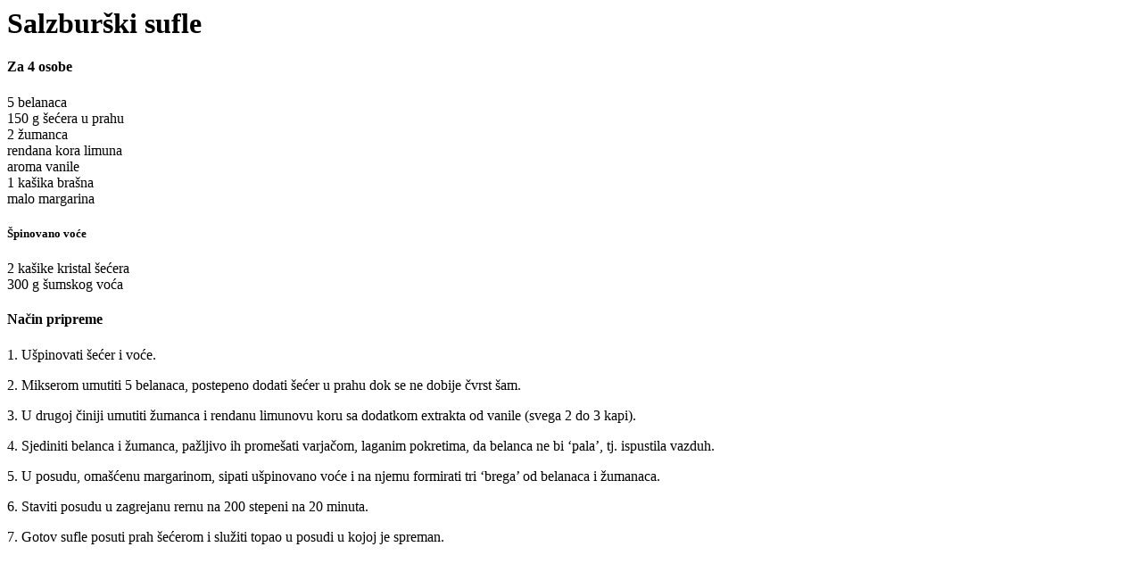

--- FILE ---
content_type: text/html; charset=UTF-8
request_url: https://gastronomad.rs/salzburski-sufle/?print=print
body_size: 1055
content:
<html>
			<head><html>
			<head><title>Salzburški sufle - Gastronomad</title><style type="text/css">/*
Theme Name:     Pixwell child
Template:      	pixwell
Theme URI:      https://tf01.themeruby.com
Author:         Theme-Ruby
Author URI:     https://themeforest.net/user/theme-ruby/portfolio/
Description:    Make your modifications to Pixwell in this child theme.
Version:        1.0
Tags:           custom-background, custom-menu, editor-style, featured-images, theme-options, custom-colors, translation-ready
License:        Themeforest Licence
License URI:    https://themeforest.net/licenses/standard
*/

/* Your CSS code goes here
-------------------------------------- */</style><script>window.onload = function(){ window.print(); };</script><html>
			<head><html>
			<head><title>Salzburški sufle - Gastronomad</title><style type="text/css">/*
Theme Name:     Pixwell child
Template:      	pixwell
Theme URI:      https://tf01.themeruby.com
Author:         Theme-Ruby
Author URI:     https://themeforest.net/user/theme-ruby/portfolio/
Description:    Make your modifications to Pixwell in this child theme.
Version:        1.0
Tags:           custom-background, custom-menu, editor-style, featured-images, theme-options, custom-colors, translation-ready
License:        Themeforest Licence
License URI:    https://themeforest.net/licenses/standard
*/

/* Your CSS code goes here
-------------------------------------- */</style><script>window.onload = function(){ window.print(); };</script></head>
			<body class="pdfprnt_print ltr"><div id="content"><style> a {text-decoration: none; color:#000000 !important; } </style>					<div class="post">
						<div class="entry-header"><h1 class="entry-title">Salzburški sufle</h1></div><div class="postmetadata"></div>						<div class="entry-content"><div class="col-md-4">
<h4>Za 4 osobe</h4>
<p>5 belanaca<br /> 150 g šećera u prahu<br /> 2 žumanca<br /> rendana kora limuna<br /> aroma vanile<br /> 1 kašika brašna<br /> malo margarina</p>
<h5>Špinovano voće</h5>
<p>2 kašike kristal šećera<br /> 300 g šumskog voća</p>
</p></div>
<div class="col-md-8">
<h4>Način pripreme</h4>
<p>1. Ušpinovati šećer i voće.</p>
<p>2. Mikserom umutiti 5 belanaca, postepeno dodati šećer u prahu dok se ne dobije čvrst šam. </p>
<p>3. U drugoj činiji umutiti žumanca i rendanu limunovu koru sa dodatkom extrakta od vanile (svega 2 do 3 kapi). </p>
<p>4. Sjediniti belanca i žumanca, pažljivo ih promešati varjačom, laganim pokretima, da belanca ne bi &#8216;pala&#8217;, tj. ispustila vazduh. </p>
<p>5. U posudu, omašćenu margarinom, sipati ušpinovano voće i na njemu formirati tri &#8216;brega&#8217; od belanaca i žumanaca. </p>
<p>6. Staviti posudu u zagrejanu rernu na 200 stepeni na 20 minuta. </p>
<p>7. Gotov sufle posuti prah šećerom i služiti topao u posudi u kojoj je spreman. </p>
</p></div>
</div>
					</div>
					</div></body>
		</html>